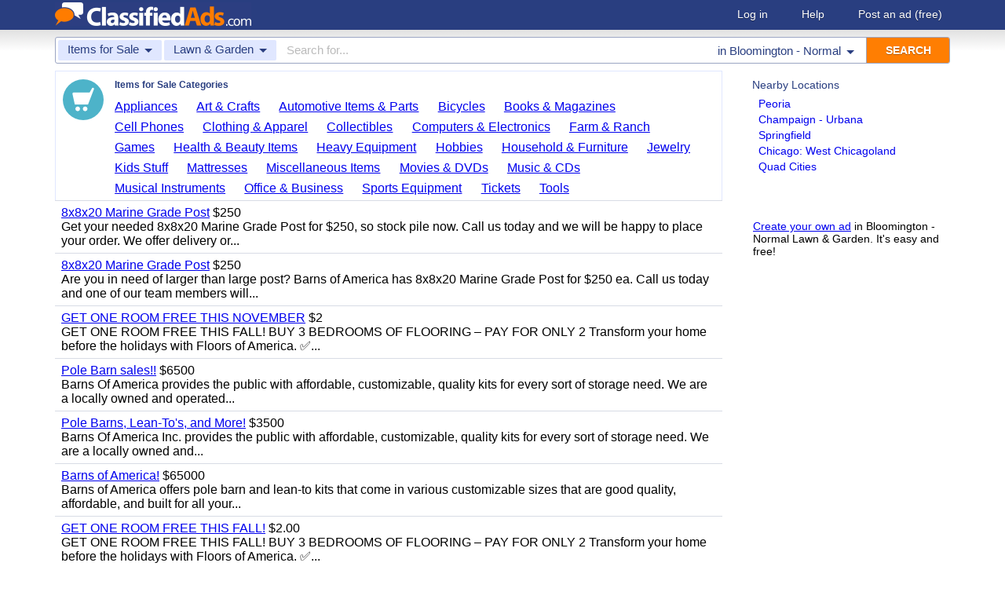

--- FILE ---
content_type: text/html; charset=UTF-8
request_url: https://www.classifiedads.com/search.php?keywords=&cid=238&lid=rx4639&lname=Bloomington+-+Normal
body_size: 6795
content:
<!DOCTYPE html>
<html>
<head>
<script>window.pubg||(window.pubg={queue:[]})</script>
<script async src="//delivery.pubgenius.io/classifi-PLnerxJq/wrapper.js"></script>
<title>Bloomington - Normal Lawn &amp; Garden Classified Ads</title>
<meta charset="UTF-8">
<meta name="viewport" content="width=device-width, initial-scale=1.0, user-scalable=yes, shrink-to-fit=no">
<meta name="theme-color" content="#293e80">
<script>var _sf_startpt=(new Date()).getTime();</script>
<link href="//www.classifiedads.com/css-228-default.css" rel="stylesheet" type="text/css" media="screen">
<link href="https://plus.google.com/106529230961225226639" rel="publisher">
<link href="//www.classifiedads.com/apple-touch-icon-144x144-precomposed.png" rel="apple-touch-icon-precomposed" sizes="144x144">
<link href="//www.classifiedads.com/apple-touch-icon-114x114-precomposed.png" rel="apple-touch-icon-precomposed" sizes="114x114">
<link href="//www.classifiedads.com/apple-touch-icon-72x72-precomposed.png" rel="apple-touch-icon-precomposed" sizes="72x72">
<link href="//www.classifiedads.com/apple-touch-icon-precomposed.png" rel="apple-touch-icon-precomposed">
<link href="//www.classifiedads.com/_/classifiedads.ico" rel="shortcut icon" type="image/x-icon">
<link href="//www.classifiedads.com/search.php?keywords=&amp;cid=238&amp;lid=rx4639&amp;lname=Bloomington+-+Normal" rel="canonical">
<meta name="description" content="Free classified ads for Lawn &amp; Garden and everything else in Bloomington - Normal. Find what you are looking for or create your own ad for free!">
<meta name="keywords" content="bloomington - normal, lawn &amp; garden, lawn, garden, classifieds, classified ads">
<link href='//www.classifiedads.com/search.rss?keywords=&amp;cid=238&amp;lid=rx4639&amp;lname=Bloomington+-+Normal' type='application/rss+xml' rel='alternate' title='ClassifiedAds.com RSS Feed'>

<script async src="https://www.googletagmanager.com/gtag/js?id=UA-22868591-1"></script>
<script>
    window.dataLayer = window.dataLayer || [];
    function gtag(){dataLayer.push(arguments)};
    gtag('js', new Date());

    gtag('config', 'UA-22868591-1');
    gtag('config', 'G-F2049ZRMEC');
        var googletag = googletag || {};
    googletag.cmd = googletag.cmd || [];
    googletag.cmd.push(function() {
      googletag.pubads().setTargeting('category', 'Lawn &amp; Garden');
    });
  </script>
<style>
  body{
    padding-bottom: 100px;
  }
</style>
<style>
.pubg-ad:not[data-pubg-sizemap=nativeMap]{
  text-align: center;
  display: flex;
  align-items: center;
  justify-content: center;
}
.mobile-adhesion{
  text-align: center;
  position: sticky;
  top: 0;
  background: white;
  z-index: 99;
}
.desktop-adhesion{
  text-align: center;
  position: fixed;
  bottom: 0;
  background: white;
  z-index: 99;
  width: 100%;
}
</style>

<!-- BEGIN THM AUTO CODE -->
<script async src="https://securepubads.g.doubleclick.net/tag/js/gpt.js"></script>
<script type="text/javascript">
var googletag = googletag || {};
googletag.cmd = googletag.cmd || [];
googletag.cmd.push(function() {
  googletag.pubads().disableInitialLoad(); googletag.pubads().enableSingleRequest();
});
var _hbopts = { alias: '/', type: 'banner' };
var _hbwrap = _hbwrap || [];
(function() {
  var hbldr = function (url, resolution, cachebuster, millis, referrer) {
    var s = document.createElement('script'); s.type = 'text/javascript';
    s.async = true; s.src = 'https://' + url + '&resolution=' + resolution +
      '&random=' + cachebuster + '&millis=' + millis + '&referrer=' + referrer;
    var x = document.getElementsByTagName('script')[0];
    x.parentNode.insertBefore(s, x);
  };
  hbldr(
    'tradecore.tradehouse.media/servlet/hbwrap?stack=58',
    (window.innerWidth||screen.width)+'x'+(window.innerHeight||screen.height),
    Math.floor(89999999*Math.random()+10000000), new Date().getTime(), encodeURIComponent(
      (window!=top&&window.location.ancestorOrigins)?
        window.location.ancestorOrigins[window.location.ancestorOrigins.length-1]:document.location
    )
  );
})();
</script>
<!-- END THM AUTO CODE -->


</head>
<body class="search" data-cssver="228" data-statichost="www.classifiedads.com">


<div id="logobar">
 <div class="titlebar">
  <a class="logo" href="//www.classifiedads.com/" title="Classified Ads" tabindex="1">
   <img class=smash src="//www.classifiedads.com/_/logo-spaced-500x60.gif" alt="Bloomington - Normal Lawn &amp; Garden Classified Ads">
   <img class=unsmash style='display:none;' src="//www.classifiedads.com/_/logo-unsmash-350x50.png" alt="Bloomington - Normal Lawn &amp; Garden Classified Ads">
  </a>
  <div class="titleend "><div>
   <a rel=nofollow href="//www.classifiedads.com/login.php" tabindex="1">Log in</a>
         <a rel="nofollow" href="//www.classifiedads.com/info.php?help" tabindex="1">Help</a>
   <a rel="nofollow" href="//www.classifiedads.com/post.php" tabindex="1">Post an ad<span class="nomob"> (free)</span></a>
     </div></div>
 </div>
 <div class="clearer"></div>
</div>
<div id="mobindicator"></div>
<div id="kingwide">
<div id="king" class="flowcon">
<form class="searchform" action="/search.php" method="get">
    <div class="minisearch mobonly">
        <div></div>
        <div>SEARCH</div>
    </div>
    <h1 class="minititle mobonly" style='font-size:13px; color:#293e80; margin:-5px 0 2px 0; text-align:center;'>
Lawn &amp; Garden in                Bloomington - Normal
    </h1>
    <div class="searchboxouter nomob">
        <input class="cid" type="hidden" name="cid" value="238">
        <input class="rid" type="hidden" name="lid" value="rx4639">
        <input class="lname" type="hidden" name="lname" value="Bloomington - Normal">
        <input type="hidden" name="from" value="s">
        <table cellspacing="0" cellpadding="0" border="0" width="100%">
            <tr>
                <td class="searchcat cat0td">
                    <div class="cat0trig" data-dropdown="#cat0drop" tabindex="2">
                        <span class="cat0s">Items for Sale</span> <span class="caret"></span>
                    </div>
                </td>
                <td class="searchcat cat1 cat1td" >
                    <div class="cat1trig" data-dropdown="#cat1drop" tabindex="3">
                        <span class="cat1s">Lawn &amp; Garden</span> <span class="caret"></span>
                    </div>
                </td>
                <td class="searchtext" width="80%" style="z-index: 3; position: relative;">
                    <input type="text" name="keywords" value="" maxLength="100" tabindex="4" placeholder="Search for...">
                </td>
                <td class="searchloc">
                    <div class="loctrig" data-dropdown="#locdrop" tabindex="5">
                        <span class="in-text">in </span><span class="locs">Bloomington - Normal</span> <span class="caret"></span>
                    </div>
                </td>
                <td class="searchbutton">
                    <input type="submit" value="SEARCH" tabindex="7">
                </td>
            </tr>
        </table>
    </div>

    <div class="searchbox2 nomob">
        <table cellspacing="0" cellpadding="0" border="0" width="100%">
            <tr>
                <td class="searchcat" style="padding: 0; position: relative;">
                    <select class="mobcat" tabindex="5"></select>
                    <div style="padding: 6px;">
                        <span class="cat01s">Items for Sale</span>
                        <span class="caret"></span>
                    </div>
                </td>
                <td class="searchloc" tabindex="6" data-dropdown="#locdrop">
                    <div>
                        <span class="locs">Bloomington - Normal</span> <span class="caret"></span>
                    </div>
                </td>
            </tr>
        </table>
    </div>
</form>

<form style="display: none;">
    <input class="cat0in" type="hidden" name="cat0" value="4">
    <input class="cat1in" type="hidden" name="cat1" value="238">
</form>

<div id="cat0drop" class="dropdown cat0drop">
    <ul class="dropdown-menu">
        <li><a href="#" cid="0"   tabindex="2">All Categories</a></li>
        <li><a href="#" cid="15"  tabindex="2">Jobs          </a></li>
        <li><a href="#" cid="336" tabindex="2">Vehicles      </a></li>
        <li><a href="#" cid="4"   tabindex="2">Items for Sale</a></li>
        <li><a href="#" cid="17"  tabindex="2">Pets          </a></li>
        <li><a href="#" cid="18"  tabindex="2">Real Estate   </a></li>
        <li><a href="#" cid="468" tabindex="2">For Rent      </a></li>
        <li><a href="#" cid="462" tabindex="2">Services      </a></li>
       <!-- <li><a href="#" cid="326" tabindex="2">Personals     </a></li> --> 
        <li><a href="#" cid="5"   tabindex="2">Community     </a></li>
    </ul>
</div>

<div id="cat1drop" class="dropdown cat1drop" data-tabindex="3">
    <ul class="dropdown-menu">
        <li><a cid="0">Loading...</a></li>
    </ul>
</div>

<div id="locdrop" class="dropdown dropdown-anchor-right locdrop" data-tabindex="5">
    <ul class="dropdown-menu">
        <li class="input">Zip or city<br><input class="beauteous zipin" name="zip" maxLength="20" autocomplete="off" tabindex="5"></li>
        <li class="morelocs"><a class="dropdown-noclose" href="/earth-r0.html" tabindex="5" allowlink="1">More locations &rarr;</a></li>
    </ul>
</div>




<div class=matte >
 <div class=rtcol>
  <div class=rtbox style='padding-top:0;min-height:150px;'>
   <div style='padding:0 0 0;'>
    <div class=sidetitle style='padding-bottom:6px;'>Nearby Locations</div>
    <div style='padding:2px 8px;'><a class=hovline href='//www.classifiedads.com/search.php?keywords=&amp;cid=238&amp;lid=rx4718&amp;lname=Peoria' rel=nofollow>Peoria</a></div>
    <div style='padding:2px 8px;'><a class=hovline href='//www.classifiedads.com/search.php?keywords=&amp;cid=238&amp;lid=rx4649&amp;lname=Champaign+-+Urbana' rel=nofollow>Champaign - Urbana</a></div>
    <div style='padding:2px 8px;'><a class=hovline href='//www.classifiedads.com/search.php?keywords=&amp;cid=238&amp;lid=rx4729&amp;lname=Springfield' rel=nofollow>Springfield</a></div>
    <div style='padding:2px 8px;'><a class=hovline href='//www.classifiedads.com/search.php?keywords=&amp;cid=238&amp;lid=rx4737&amp;lname=Chicago%3A+West+Chicagoland' rel=nofollow>Chicago: West Chicagoland</a></div>
    <div style='padding:2px 8px;'><a class=hovline href='//www.classifiedads.com/search.php?keywords=&amp;cid=238&amp;lid=rx4720&amp;lname=Quad+Cities' rel=nofollow>Quad Cities</a></div>
   </div>


  </div>
  <div class=rtinvis>
   <a href='/post.php'>Create your own ad</a> in Bloomington - Normal Lawn &amp; Garden. It's easy and free!
  </div>
 </div>

 <div id=results>




   <div class='catbox catbox-tablet'>
   <a class='catbox-icon cat-4'></a>
   <div>Items for Sale Categories</div>
<a href='//www.classifiedads.com/search.php?keywords=&amp;cid=24&amp;lid=rx4639&amp;lname=Bloomington+-+Normal'>Appliances</a><a href='//www.classifiedads.com/search.php?keywords=&amp;cid=2&amp;lid=rx4639&amp;lname=Bloomington+-+Normal'>Art &amp; Crafts</a><a href='//www.classifiedads.com/search.php?keywords=&amp;cid=627&amp;lid=rx4639&amp;lname=Bloomington+-+Normal'>Automotive Items &amp; Parts</a><a href='//www.classifiedads.com/search.php?keywords=&amp;cid=220&amp;lid=rx4639&amp;lname=Bloomington+-+Normal'>Bicycles</a><a href='//www.classifiedads.com/search.php?keywords=&amp;cid=3&amp;lid=rx4639&amp;lname=Bloomington+-+Normal'>Books &amp; Magazines</a><a href='//www.classifiedads.com/search.php?keywords=&amp;cid=7&amp;lid=rx4639&amp;lname=Bloomington+-+Normal'>Cell Phones</a><a href='//www.classifiedads.com/search.php?keywords=&amp;cid=6&amp;lid=rx4639&amp;lname=Bloomington+-+Normal'>Clothing &amp; Apparel</a><a href='//www.classifiedads.com/search.php?keywords=&amp;cid=1&amp;lid=rx4639&amp;lname=Bloomington+-+Normal'>Collectibles</a><a href='//www.classifiedads.com/search.php?keywords=&amp;cid=9&amp;lid=rx4639&amp;lname=Bloomington+-+Normal'>Computers &amp; Electronics</a><a href='//www.classifiedads.com/search.php?keywords=&amp;cid=10&amp;lid=rx4639&amp;lname=Bloomington+-+Normal'>Farm &amp; Ranch</a><a href='//www.classifiedads.com/search.php?keywords=&amp;cid=218&amp;lid=rx4639&amp;lname=Bloomington+-+Normal'>Games</a><a href='//www.classifiedads.com/search.php?keywords=&amp;cid=11&amp;lid=rx4639&amp;lname=Bloomington+-+Normal'>Health &amp; Beauty Items</a><a href='//www.classifiedads.com/search.php?keywords=&amp;cid=195&amp;lid=rx4639&amp;lname=Bloomington+-+Normal'>Heavy Equipment</a><a href='//www.classifiedads.com/search.php?keywords=&amp;cid=12&amp;lid=rx4639&amp;lname=Bloomington+-+Normal'>Hobbies</a><a href='//www.classifiedads.com/search.php?keywords=&amp;cid=13&amp;lid=rx4639&amp;lname=Bloomington+-+Normal'>Household &amp; Furniture</a><a href='//www.classifiedads.com/search.php?keywords=&amp;cid=14&amp;lid=rx4639&amp;lname=Bloomington+-+Normal'>Jewelry</a><a href='//www.classifiedads.com/search.php?keywords=&amp;cid=493&amp;lid=rx4639&amp;lname=Bloomington+-+Normal'>Kids Stuff</a><a href='//www.classifiedads.com/search.php?keywords=&amp;cid=25&amp;lid=rx4639&amp;lname=Bloomington+-+Normal'>Mattresses</a><a href='//www.classifiedads.com/search.php?keywords=&amp;cid=451&amp;lid=rx4639&amp;lname=Bloomington+-+Normal'>Miscellaneous Items</a><a href='//www.classifiedads.com/search.php?keywords=&amp;cid=1095&amp;lid=rx4639&amp;lname=Bloomington+-+Normal'>Movies &amp; DVDs</a><a href='//www.classifiedads.com/search.php?keywords=&amp;cid=190&amp;lid=rx4639&amp;lname=Bloomington+-+Normal'>Music &amp; CDs</a><a href='//www.classifiedads.com/search.php?keywords=&amp;cid=189&amp;lid=rx4639&amp;lname=Bloomington+-+Normal'>Musical Instruments</a><a href='//www.classifiedads.com/search.php?keywords=&amp;cid=16&amp;lid=rx4639&amp;lname=Bloomington+-+Normal'>Office &amp; Business</a><a href='//www.classifiedads.com/search.php?keywords=&amp;cid=19&amp;lid=rx4639&amp;lname=Bloomington+-+Normal'>Sports Equipment</a><a href='//www.classifiedads.com/search.php?keywords=&amp;cid=23&amp;lid=rx4639&amp;lname=Bloomington+-+Normal'>Tickets</a><a href='//www.classifiedads.com/search.php?keywords=&amp;cid=242&amp;lid=rx4639&amp;lname=Bloomington+-+Normal'>Tools</a>  </div>
 




 <style>
.resultmarg.sf .adbtn{
  text-indent: -9999px;
}
@media (max-width:900px){
  .resultmarg.sf{
    background-color: #FFF!important;
    padding: 10px 0;
    border: 2px solid #293e80!important;
    border-radius: 5px;
    margin: 5px 0;
  }
  .resultmarg.sf .art10{
    margin-right: 10px;
  }
  .resultmarg.sf .adbtn{
    float: none!important;
    display: flex;
    margin: 0 auto;
    position: absolute;
    bottom: 0;
    left: 50%;
    margin-left: -45%;
    height:45px!important;
    width:125px!important;
    background: none!important;
    width: 90%!important;
    background-color: #fb2614!important;
    border-radius: 50px;
    color: #FFF;
    align-items:center;
    justify-content:center;
    text-indent: 0;
  }
  .resultmarg.sf .adbtn:after{
    content: "";
    border: solid white;
    border-width: 0 2px 2px 0;
    display: inline-block;
    padding: 4px;
    transform: rotate(-45deg);
    -webkit-transform: rotate(-45deg);
    margin-top: 3px;
    margin-left: 10px;
    color:#FFF;
  }
  .resultmarg.sf .slouter{
    flex-direction: column;
    align-items: start;
    justify-content: center;
  }
  .resultmarg.sf .slouter .slinner{
    padding-top: 15px!important;
    padding-right: 0!important;
    width:100%!important;
    font-weight: bold;
  }
  .resultmarg.sf .slouter .slinner:after{
    content: "";
    border: solid black;
    border-width: 0 2px 2px 0;
    display: inline-block;
    padding: 4px;
    transform: rotate(-45deg);
    -webkit-transform: rotate(-45deg);
    height: 1px;
    margin-top: 5px;
    margin-left: 10px;
  }
  .resultmarg.sf .url{
    display:block;
    margin-top:10px;
  }
  .resultmarg.sf .margtitle{
    margin-bottom: 10px;
    margin-top:5px;
    font-weight: bold;
  }
  .resultmarg.sf .ad-container{
    position:relative;
    padding-bottom:0;
  }
  .resultmarg.sf .ad-container.pb{
    padding-bottom:55px;
  }
  .resultmarg.sf .desc{
    color: #707070!important;
    font-size: 15px;
  }
}
</style>
     <div id="pubgenius_ads_native" class="pubg-ad pubgenius_ads_native" data-pubg-id="pubg-4bb-lqj" data-pubg-sizemap="nativeMap" ></div>
    <script>pubg.queue.push(function(){pubg.displayAds()})</script>
    




  
     <div id="pubgenius_ads_native" class="pubg-ad pubgenius_ads_native" data-pubg-id="pubg-4bb-lqj" data-pubg-sizemap="nativeMap" ></div>
    <script>pubg.queue.push(function(){pubg.displayAds()})</script>
    




  
     <div id="pubgenius_ads_native" class="pubg-ad pubgenius_ads_native" data-pubg-id="pubg-4bb-lqj" data-pubg-sizemap="nativeMap" ></div>
    <script>pubg.queue.push(function(){pubg.displayAds()})</script>
    




  
     <div id="pubgenius_ads_native" class="pubg-ad pubgenius_ads_native" data-pubg-id="pubg-4bb-lqj" data-pubg-sizemap="nativeMap" ></div>
    <script>pubg.queue.push(function(){pubg.displayAds()})</script>
    




  
     <div id="pubgenius_ads_native" class="pubg-ad pubgenius_ads_native" data-pubg-id="pubg-4bb-lqj" data-pubg-sizemap="nativeMap" ></div>
    <script>pubg.queue.push(function(){pubg.displayAds()})</script>
    




  
     <div id="pubgenius_ads_native" class="pubg-ad pubgenius_ads_native" data-pubg-id="pubg-4bb-lqj" data-pubg-sizemap="nativeMap" ></div>
    <script>pubg.queue.push(function(){pubg.displayAds()})</script>
    




  
     

  <div class=resultitem style="
   display:table;width:100%;font-size:16px;
  ">
   <div style='display:table-cell;padding:6px 8px;'>

    <a  href='//www.classifiedads.com/lawn/65965xg143dxb' class=''>8x8x20 Marine Grade Post</a>
     $250    <div class=blurb>Get your needed 8x8x20 Marine Grade Post for $250, so stock pile now. Call us today and we will be happy to place your order. We offer delivery or...</div>
   </div>
     </div>



  
     

  <div class=resultitem style="
   display:table;width:100%;font-size:16px;
  ">
   <div style='display:table-cell;padding:6px 8px;'>

    <a  href='//www.classifiedads.com/lawn/6225xj3643dxb' class=''>8x8x20 Marine Grade Post</a>
     $250    <div class=blurb>Are you in need of larger than large post? Barns of America has 8x8x20 Marine Grade Post for $250 ea. Call us today and one of our team members will...</div>
   </div>
     </div>



  
     




  
     

  <div class=resultitem style="
   display:table;width:100%;font-size:16px;
  ">
   <div style='display:table-cell;padding:6px 8px;'>

    <a  href='//www.classifiedads.com/lawn/c243xjgk73dxc' class=''>GET ONE ROOM FREE THIS NOVEMBER</a>
     $2    <div class=blurb>GET ONE ROOM FREE THIS FALL! BUY 3 BEDROOMS OF FLOORING &ndash; PAY FOR ONLY 2 Transform your home before the holidays with Floors of America. ✅...</div>
   </div>
     </div>



  
     

  <div class=resultitem style="
   display:table;width:100%;font-size:16px;
  ">
   <div style='display:table-cell;padding:6px 8px;'>

    <a  href='//www.classifiedads.com/lawn/d85fnt0fc3dxd' class=''>Pole Barn sales!!</a>
     $6500    <div class=blurb>Barns Of America provides the public with affordable, customizable, quality kits for every sort of storage need. We are a locally owned and operated...</div>
   </div>
     </div>



  
     

  <div class=resultitem style="
   display:table;width:100%;font-size:16px;
  ">
   <div style='display:table-cell;padding:6px 8px;'>

    <a  href='//www.classifiedads.com/lawn/79zdkppx73dxc' class=''>Pole Barns, Lean-To's, and More!</a>
     $3500    <div class=blurb>Barns Of America Inc. provides the public with affordable, customizable, quality kits for every sort of storage need. We are a locally owned and...</div>
   </div>
     </div>



  
     

  <div class=resultitem style="
   display:table;width:100%;font-size:16px;
  ">
   <div style='display:table-cell;padding:6px 8px;'>

    <a  href='//www.classifiedads.com/lawn/x6x9g4yrf3dxd' class=''>Barns of America!</a>
     $65000    <div class=blurb>Barns of America offers pole barn and lean-to kits that come in various customizable sizes that are good quality, affordable, and built for all your...</div>
   </div>
     </div>



  
     

  <div class=resultitem style="
   display:table;width:100%;font-size:16px;
  ">
   <div style='display:table-cell;padding:6px 8px;'>

    <a  href='//www.classifiedads.com/lawn/4dww4bxsm3dxd' class=''>GET ONE ROOM FREE THIS FALL!</a>
     $2.00    <div class=blurb>GET ONE ROOM FREE THIS FALL! BUY 3 BEDROOMS OF FLOORING &ndash; PAY FOR ONLY 2 Transform your home before the holidays with Floors of America. ✅...</div>
   </div>
     </div>



  
     

  <div class=resultitem style="
   display:table;width:100%;font-size:16px;
  ">
   <div style='display:table-cell;padding:6px 8px;'>

    <a  href='//www.classifiedads.com/lawn/6b8d0zxld3dxd' class=''>FALL SUPER SALE! APARTMENTS &bull; TOWNHOMES &bull; MULTIFAMILY UNITS!!</a>
     $2    <div class=blurb>FLOORS OF AMERICA FALL SUPER SALE! &#x1f3d8;️ Apartments &bull; Townhomes &bull; Multi-Family Units LIMITED-TIME OFFER &mdash; FOR FIRST-TIME...</div>
   </div>
     </div>



  
     

  <div class=resultitem style="
   display:table;width:100%;font-size:16px;
  ">
   <div style='display:table-cell;padding:6px 8px;'>

    <a  href='//www.classifiedads.com/lawn/z2d1xzxhj3dxd' class=''>Transform Your Home with New Floors</a>
     $2.99    <div class=blurb>Upgrade your living space with stylish, durable, and affordable flooring solutions that add comfort and value to your home. &#x1f7e7; LIMITED TIME...</div>
   </div>
     </div>



  
     

  <div class=resultitem style="
   display:table;width:100%;font-size:16px;
  ">
   <div style='display:table-cell;padding:6px 8px;'>

    <a  href='//www.classifiedads.com/lawn/b7d25y3l23dxx' class=''>50% OFF PROFESSIONAL FLOORING INSTALLATION &ndash; LIMITED TIME ONLY!</a>
     $2    <div class=blurb>50% OFF PROFESSIONAL FLOORING INSTALLATION &ndash; LIMITED TIME ONLY! TRANSFORM YOUR SPACE WITH PREMIUM FLOORING FOR LESS &ndash; OFFER ENDS OCTOBER...</div>
   </div>
     </div>



  
     <div id="pubgenius_ads_native" class="pubg-ad pubgenius_ads_native" data-pubg-id="pubg-4bb-lqj" data-pubg-sizemap="nativeMap" ></div>
    <script>pubg.queue.push(function(){pubg.displayAds()})</script>
    




  
     <div id="pubgenius_ads_native" class="pubg-ad pubgenius_ads_native" data-pubg-id="pubg-4bb-lqj" data-pubg-sizemap="nativeMap" ></div>
    <script>pubg.queue.push(function(){pubg.displayAds()})</script>
    




  
     <div id="pubgenius_ads_native" class="pubg-ad pubgenius_ads_native" data-pubg-id="pubg-4bb-lqj" data-pubg-sizemap="nativeMap" ></div>
    <script>pubg.queue.push(function(){pubg.displayAds()})</script>
    




  
     <div id="pubgenius_ads_native" class="pubg-ad pubgenius_ads_native" data-pubg-id="pubg-4bb-lqj" data-pubg-sizemap="nativeMap" ></div>
    <script>pubg.queue.push(function(){pubg.displayAds()})</script>
    




  
     <div id="pubgenius_ads_native" class="pubg-ad pubgenius_ads_native" data-pubg-id="pubg-4bb-lqj" data-pubg-sizemap="nativeMap" ></div>
    <script>pubg.queue.push(function(){pubg.displayAds()})</script>
    




  
     <div id="pubgenius_ads_native" class="pubg-ad pubgenius_ads_native" data-pubg-id="pubg-4bb-lqj" data-pubg-sizemap="nativeMap" ></div>
    <script>pubg.queue.push(function(){pubg.displayAds()})</script>
    




  
     



  <div id='lateresults'></div>

  



  <div class=moarpages>
   <span class=pages>Pages</span>
                <span class=thispage>1</span>                       <a href='//www.classifiedads.com/search.php?keywords=&amp;cid=238&amp;lid=rx4639&amp;lname=Bloomington+-+Normal&amp;page=2'  rel=nofollow id='page2link'>2</a>                  <a href='//www.classifiedads.com/search.php?keywords=&amp;cid=238&amp;lid=rx4639&amp;lname=Bloomington+-+Normal&amp;page=3'  rel=nofollow id='page3link'>3</a>                  <a href='//www.classifiedads.com/search.php?keywords=&amp;cid=238&amp;lid=rx4639&amp;lname=Bloomington+-+Normal&amp;page=4'  rel=nofollow id='page4link'>4</a>                  <a href='//www.classifiedads.com/search.php?keywords=&amp;cid=238&amp;lid=rx4639&amp;lname=Bloomington+-+Normal&amp;page=5'  rel=nofollow id='page5link'>5</a>                  <a href='//www.classifiedads.com/search.php?keywords=&amp;cid=238&amp;lid=rx4639&amp;lname=Bloomington+-+Normal&amp;page=6'  rel=nofollow id='page6link'>6</a>                  <a href='//www.classifiedads.com/search.php?keywords=&amp;cid=238&amp;lid=rx4639&amp;lname=Bloomington+-+Normal&amp;page=7'  rel=nofollow id='page7link'>7</a>                  <a href='//www.classifiedads.com/search.php?keywords=&amp;cid=238&amp;lid=rx4639&amp;lname=Bloomington+-+Normal&amp;page=8'  rel=nofollow id='page8link'>8</a>                  <a href='//www.classifiedads.com/search.php?keywords=&amp;cid=238&amp;lid=rx4639&amp;lname=Bloomington+-+Normal&amp;page=9'  rel=nofollow id='page9link'>9</a>                  <a href='//www.classifiedads.com/search.php?keywords=&amp;cid=238&amp;lid=rx4639&amp;lname=Bloomington+-+Normal&amp;page=10'  rel=nofollow id='page10link'>10</a>                  <a href='//www.classifiedads.com/search.php?keywords=&amp;cid=238&amp;lid=rx4639&amp;lname=Bloomington+-+Normal&amp;page=11'  rel=nofollow id='page11link'>11</a>                  <a href='//www.classifiedads.com/search.php?keywords=&amp;cid=238&amp;lid=rx4639&amp;lname=Bloomington+-+Normal&amp;page=12'  rel=nofollow id='page12link'>12</a>                  <a href='//www.classifiedads.com/search.php?keywords=&amp;cid=238&amp;lid=rx4639&amp;lname=Bloomington+-+Normal&amp;page=13'  rel=nofollow id='page13link'>13</a>                  <a href='//www.classifiedads.com/search.php?keywords=&amp;cid=238&amp;lid=rx4639&amp;lname=Bloomington+-+Normal&amp;page=14'  rel=nofollow id='page14link'>14</a>                  <a href='//www.classifiedads.com/search.php?keywords=&amp;cid=238&amp;lid=rx4639&amp;lname=Bloomington+-+Normal&amp;page=15'  rel=nofollow id='page15link'>15</a>                  <a href='//www.classifiedads.com/search.php?keywords=&amp;cid=238&amp;lid=rx4639&amp;lname=Bloomington+-+Normal&amp;page=16'  rel=nofollow id='page16link'>16</a>                  <a href='//www.classifiedads.com/search.php?keywords=&amp;cid=238&amp;lid=rx4639&amp;lname=Bloomington+-+Normal&amp;page=17'  rel=nofollow id='page17link'>17</a>                  <a href='//www.classifiedads.com/search.php?keywords=&amp;cid=238&amp;lid=rx4639&amp;lname=Bloomington+-+Normal&amp;page=18'  rel=nofollow id='page18link'>18</a>                  <a href='//www.classifiedads.com/search.php?keywords=&amp;cid=238&amp;lid=rx4639&amp;lname=Bloomington+-+Normal&amp;page=19'  rel=nofollow id='page19link'>19</a>                  <a href='//www.classifiedads.com/search.php?keywords=&amp;cid=238&amp;lid=rx4639&amp;lname=Bloomington+-+Normal&amp;page=20'  rel=nofollow id='page20link'>20</a>   <span class=dots>...</span>      <a class=npage href='//www.classifiedads.com/search.php?keywords=&amp;cid=238&amp;lid=rx4639&amp;lname=Bloomington+-+Normal&amp;page=2'  rel=nofollow id='pagenextlink'><span class=mobonly>Next </span>&gt;</a>
   <div style='clear:both;'></div>
  </div>
 </div>


</div>


<div id=footlocs class=footlocs>
<a href='//www.classifiedads.com/search.php?keywords=&amp;cid=238&amp;lid=rx4718&amp;lname=Peoria' rel=nofollow>Peoria</a><a href='//www.classifiedads.com/search.php?keywords=&amp;cid=238&amp;lid=rx4649&amp;lname=Champaign+-+Urbana' rel=nofollow>Champaign - Urbana</a><a href='//www.classifiedads.com/search.php?keywords=&amp;cid=238&amp;lid=rx4729&amp;lname=Springfield' rel=nofollow>Springfield</a><a href='//www.classifiedads.com/search.php?keywords=&amp;cid=238&amp;lid=rx4737&amp;lname=Chicago%3A+West+Chicagoland' rel=nofollow>Chicago: West Chicagoland</a><a href='//www.classifiedads.com/search.php?keywords=&amp;cid=238&amp;lid=rx4720&amp;lname=Quad+Cities' rel=nofollow>Quad Cities</a> <!--
 <br>
<a href='//www.classifiedads.com/search.php?keywords=&amp;cid=238&amp;lid=rx4839&amp;lname=Terre+Haute' rel=nofollow>Terre Haute</a><a href='//www.classifiedads.com/search.php?keywords=&amp;cid=238&amp;lid=rx4865&amp;lname=Quad+Cities' rel=nofollow>Quad Cities</a><a href='//www.classifiedads.com/search.php?keywords=&amp;cid=238&amp;lid=rx4797&amp;lname=Lafayette' rel=nofollow>Lafayette</a><a href='//www.classifiedads.com/search.php?keywords=&amp;cid=238&amp;lid=rx4770&amp;lname=Northwest+Indiana' rel=nofollow>Northwest Indiana</a><a href='//www.classifiedads.com/search.php?keywords=&amp;cid=238&amp;lid=rx4651&amp;lname=Chicago%3A+South+Chicagoland' rel=nofollow>Chicago: South Chicagoland</a><a href='//www.classifiedads.com/search.php?keywords=&amp;cid=238&amp;lid=rx1128&amp;lname=Chicago' rel=nofollow>Chicago</a><a href='//www.classifiedads.com/search.php?keywords=&amp;cid=238&amp;lid=rx4721&amp;lname=Rockford' rel=nofollow>Rockford</a><a href='//www.classifiedads.com/search.php?keywords=&amp;cid=238&amp;lid=rx4636&amp;lname=Chicago%3A+Northwest+Suburbs' rel=nofollow>Chicago: Northwest Suburbs</a><a href='//www.classifiedads.com/search.php?keywords=&amp;cid=238&amp;lid=rx4707&amp;lname=Chicago%3A+North+Chicagoland' rel=nofollow>Chicago: North Chicagoland</a><a href='//www.classifiedads.com/search.php?keywords=&amp;cid=238&amp;lid=rx5969&amp;lname=St+Louis' rel=nofollow>St Louis</a> <br>
 -->
<a href='//www.classifiedads.com/search.php?keywords=&amp;cid=238&amp;lid=rx151&amp;lname=Illinois' rel=nofollow>Illinois</a><a href='//www.classifiedads.com/search.php?keywords=&amp;cid=238&amp;lid=rx137&amp;lname=Missouri' rel=nofollow>United States</a><a href='//www.classifiedads.com/search.php?keywords=&amp;cid=238&amp;lid=rx152&amp;lname=Indiana' rel=nofollow>Indiana</a><a href='//www.classifiedads.com/search.php?keywords=&amp;cid=238&amp;lid=rx153&amp;lname=Iowa' rel=nofollow>Iowa</a><a href='//www.classifiedads.com/search.php?keywords=&amp;cid=238&amp;lid=rx163&amp;lname=Missouri' rel=nofollow>Missouri</a></div>

<a class="rss nomob" href="//www.classifiedads.com/search.rss?keywords=&amp;cid=238&amp;lid=rx4639&amp;lname=Bloomington+-+Normal"><span class=nomob>RSS for this page</span></a>

<div class=foot>
 <div class=footnav>
    <a class='basementcat nomob'          rel=nofollow href='//www.classifiedads.com/info.php?about'>About</a>
  <a class='basementcat'                             href='//www.classifiedads.com/earth-r0.html'>Locations</a>
  <a class='basementcat mobonly'        rel=nofollow href='//www.classifiedads.com/info.php'>More information</a>
  <a class='basementcat'          rel=nofollow href='//www.classifiedads.com/info.php?terms'>Terms of Use</a>
  <a class='basementcat'          rel=nofollow href='//www.classifiedads.com/info.php?privacy'>Privacy</a>
  <a class='basementcat nomob'          rel=nofollow href='//www.classifiedads.com/info.php?help'>Help</a>
  <a class='basementcat nomob feedback' rel=nofollow href='//www.classifiedads.com/feedback.php'>Contact</a>
  <a class='basementcat nomob'          rel=nofollow href='//www.classifiedads.com/info.php?careers'>Careers</a>
 </div>
 <div class=copy>&copy; 2026 <a href='//www.classifiedads.com/'>ClassifiedAds.com</a>, Inc. All rights reserved.</div>
 <div class=clearer></div>
 <div style='line-height:1px;visibility:hidden;'>_ _ _ _ _ _ _ _ _ _ _ _ _ _ _ _ _ _ _ _ _ _ _ _ _ _ _ _ _ _ _ _ _ _ _ _ _ _ _ _ _ _ _ _ _ _ _ _ _ _ _ _ _ _ _ _ _ _ _ _ _ _ _ _ _ _ _ _ _ _ _ _ _ _ _ _ _ _ _ _ _ _ _ _ _ _ _ _ _ _ _ _ _ _ _ _ _</div>
</div>

</div>
</div>
<script src="https://code.jquery.com/jquery-3.6.0.min.js" integrity="sha256-/xUj+3OJU5yExlq6GSYGSHk7tPXikynS7ogEvDej/m4=" crossorigin="anonymous"></script>
<script>
    (function() {
        var _jq = null;

        if (typeof jQuery == 'undefined') {
            _jq = document.createElement('script');
            _jq.type = 'text/javascript';
            _jq.async = true;
            _jq.src = '//www.classifiedads.com/_/jquery-3.6.0.min.js';

            (document.getElementsByTagName('body')[0]).appendChild(_jq);
        }
    })();
</script>
<script src="//www.classifiedads.com/codecache/228/cache.js"></script>




<script>
    $(function() {
        setcat0(4, false);
        setcat1(238, 'Lawn & Garden');
         clister_setup(regtree,true,'Earth',[137,151,4639],'clister-reg',rcallback);

    });
</script>

<!-- Facebook event tracking -->
<script>
try {
} catch(e) {}
</script>
<noscript>
</noscript>

<script>
!function(e,t,n,s,u,a){e.twq||(s=e.twq=function(){s.exe?s.exe.apply(s,arguments):s.queue.push(arguments);
},s.version='1.1',s.queue=[],u=t.createElement(n),u.async=!0,u.src='//static.ads-twitter.com/uwt.js',
a=t.getElementsByTagName(n)[0],a.parentNode.insertBefore(u,a))}(window,document,'script');
// Insert Twitter Pixel ID and Standard Event data below
twq('init','o3lcs');
twq('track','PageView');
</script>
<script data-cfasync="false" language="javascript" async referrerpolicy="no-referrer-when-downgrade" src="//udmserve.net/udm/img.fetch?sid=21406;tid=1;dt=6;"></script>
<script defer src="https://static.cloudflareinsights.com/beacon.min.js/vcd15cbe7772f49c399c6a5babf22c1241717689176015" integrity="sha512-ZpsOmlRQV6y907TI0dKBHq9Md29nnaEIPlkf84rnaERnq6zvWvPUqr2ft8M1aS28oN72PdrCzSjY4U6VaAw1EQ==" data-cf-beacon='{"rayId":"9c2123178997d685","version":"2025.9.1","r":1,"serverTiming":{"name":{"cfExtPri":true,"cfEdge":true,"cfOrigin":true,"cfL4":true,"cfSpeedBrain":true,"cfCacheStatus":true}},"token":"00de531c248c4c32887ba0265b54a75a","b":1}' crossorigin="anonymous"></script>
</body>
</html>


--- FILE ---
content_type: application/javascript; charset=utf-8
request_url: https://fundingchoicesmessages.google.com/f/AGSKWxUi8L0wWCdo3EQ1q52gtP3keJy1rTghjTBD7g6KCNgp8rrpIyGzM0zSCQLTgpiCD1vRRq-w0uNTiqjXXuPH9Guv9ftDGkmBoTle3CkKi0vU1l4_KTO6HkLS16skJ3ipzUlcRhlVaTGCr4k6TFs-P6MrwDRaAE9bIpXZXSsQhHExkHTqGZp0oimDvm-e/_/SidebarAds./scripts/adv./noticead._160x350./ad/status?
body_size: -1289
content:
window['c91652f9-b75a-4da2-b6ff-da436db03869'] = true;